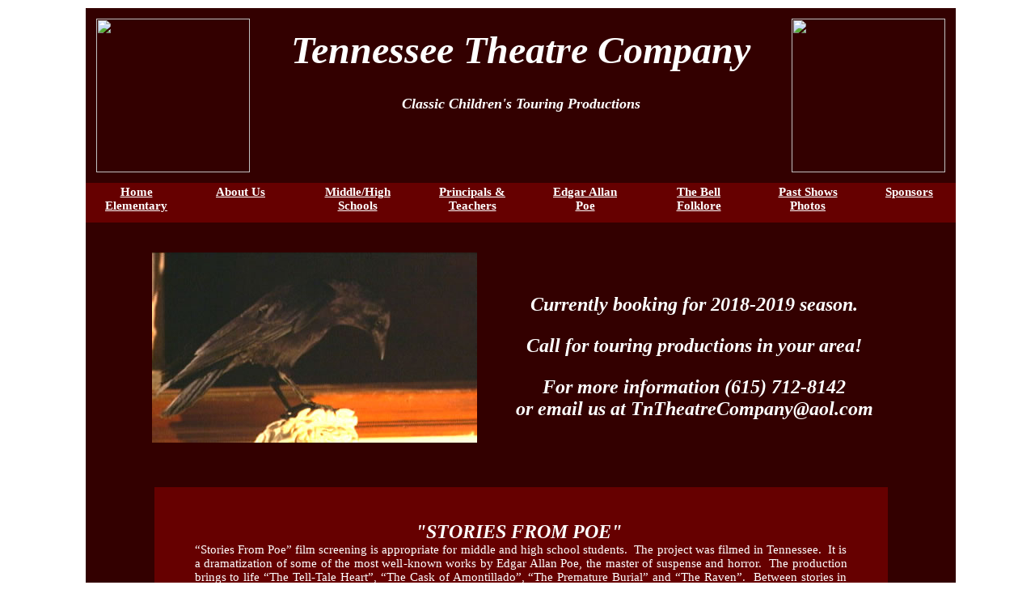

--- FILE ---
content_type: text/html
request_url: https://tennesseetheatrecompany.com/MiddleandHighSchools.html
body_size: 9465
content:
<!DOCTYPE HTML PUBLIC "-//W3C//DTD HTML 4.0 Transitional//EN">
<html>
	<head>
		<META HTTP-EQUIV="Content-Type" CONTENT="text/html; charset=iso-8859-1">
		<title>Middle and High Schools</title>
		<style type="text/css">
<!-- saved from url=(0022)http://internet.e-mail -->
<!DOCTYPE HTML PUBLIC "-//W3C//DTD HTML 4.01 Transitional//EN"
   "http://www.w3.org/TR/html4/loose.dtd">
<html>
<head>
<meta content="text/html; charset=iso-8859-1" http-equiv="Content-Type">
<meta name="keywords" content="Bell Witch, Bell Witch movie, Bell Witch Haunting, Bell Witch Haunting Movie, haunting, haunting movie,  Bell Witch story, Bell Witch haunting legend, Bell Witch of Tennessee, Bell Witch of Adams">
<meta name="description" content="Bell Witch Haunting movie based on the Bell Witch haunting story. Bell Witch Haunting DVDs, photos, Bell Witch legend.">
<title>Bell Witch play sponsors</title>
<script type="text/JavaScript" language="JavaScript">
<!--
function MM_preloadImages() { //v3.0
  var d=document; if(d.images){ if(!d.MM_p) d.MM_p=new Array();
    var i,j=d.MM_p.length,a=MM_preloadImages.arguments; for(i=0; i<a.length; i++)
    if (a[i].indexOf("#")!=0){ d.MM_p[j]=new Image; d.MM_p[j++].src=a[i];}}
}

function MM_swapImgRestore() { //v3.0
  var i,x,a=document.MM_sr; for(i=0;a&&i<a.length&&(x=a[i])&&x.oSrc;i++) x.src=x.oSrc;
}

function MM_findObj(n, d) { //v4.01
  var p,i,x;  if(!d) d=document; if((p=n.indexOf("?"))>0&&parent.frames.length) {
    d=parent.frames[n.substring(p+1)].document; n=n.substring(0,p);}
  if(!(x=d[n])&&d.all) x=d.all[n]; for (i=0;!x&&i<d.forms.length;i++) x=d.forms[i][n];
  for(i=0;!x&&d.layers&&i<d.layers.length;i++) x=MM_findObj(n,d.layers[i].document);
  if(!x && d.getElementById) x=d.getElementById(n); return x;
}

function MM_swapImage() { //v3.0
  var i,j=0,x,a=MM_swapImage.arguments; document.MM_sr=new Array; for(i=0;i<(a.length-2);i+=3)
   if ((x=MM_findObj(a[i]))!=null){document.MM_sr[j++]=x; if(!x.oSrc) x.oSrc=x.src; x.src=a[i+2];}
}

}
//-->
</script>
<link href="BellWitchHaunting.css" rel="stylesheet" type="text/css">
<style type="text/css">
<!--
a:link {
	text-decoration: none;
	color: #00CC33;
}
a:visited {
	text-decoration: none;
	color: #FFFFFF;
}
a:hover {
	text-decoration: none;
	color: #990000;
}
a:active {
	text-decoration: none;
	color: #FFFFFF;
}
body {
	margin-right: 0px;
	background-image:     url(http://bellwitchstory.com/images/redbackground.gif);
}
h1 {
	font-size: 72px;
}
.firstletter {	font-family: "Monotype Corsiva", "Times New Roman", Times, serif;
	font-size: 300%;
	float: left;
	color: #f00;
	position: relative;
	top: -.25em;
	padding: 0 .15em 0 0;
	margin: 0;
}
.style160 {font-family: Arial, Helvetica, sans-serif; font-size: 24px; font-weight: bold; font-style: italic; color: #FF0000; }
a:link {
	color: #FFFFFF;
}
.style167 {
	font-weight: bold;
	font-size: 21px;
	color: #FFFFFF;
	font-family: Georgia, "Times New Roman", Times, serif;
}
.style6 {
	color: #FFFFFF;
	font-size: 15px;
}
.style17 {color: #FFFFFF; }
.style23 {	color: #990000;
	font-family: Georgia, "Times New Roman", Times, serif;
	font-style: italic;
	font-weight: bold;
	font-size: 16px;
}
.style28 {	color: #FFFFFF;
	font-size: 18px;
	font-weight: bold;
	font-style: italic;
}
.style29 {font-size: 15px}
.style30 {
	font-weight: bold;
	font-size: 18px;
	color: #FFFFFF;
	font-family: Georgia, "Times New Roman", Times, serif;
	font-style: italic;
}
.style31 {color: #FFFFFF; font-family: Georgia, "Times New Roman", Times, serif; font-style: italic; font-weight: bold; font-size: 48px; }
.style33 {
	color: #FFFFFF;
	font-size: 24px;
	font-family: "Times New Roman", Times, serif;
	font-weight: bold;
	font-style: italic;
}
.style34 {
	color: #FFFFFF;
	font-size: 24px;
	font-weight: bold;
}
.style35 {color: #FFFFFF; font-size: 24px; }
.style36 {font-weight: bold}
.style37 {font-size: 18px}
.style38 {
	font-size: 32px;
	font-weight: bold;
}
.style40 {font-size: 18px; font-weight: bold; }
.style44 {
	color: #FFFFFF;
	font-family: "Times New Roman";
	font-size: 15px;
}
.style46 {
	font-size: 21px;
	font-style: italic;
}
.style50 {font-weight: bold; color: #FFFFFF;}
.style51 {font-weight: bold; color: #FFFFFF; font-family: "Times New Roman", Times, serif; font-size: 16px;}
.style53 {color: #FFFFFF; font-size: 24px; font-weight: bold; font-style: italic; }
-->
        </style>
    </head>

<div align="left"></div>
<div align="center">  <table width="70%" border="0" cellpadding="0" bordercolor="#FFFFFF">
      <tr valign="top">
        <td width="100%" height="6930" valign="top" bgcolor="#330000"><div align="center"></div>
          <div align="center">
            <table width="1036" border="0">
              <tr valign="top">
                <td width="190" height="212" valign="middle"><div align="center">
                  <p class="style160" style="margin-top: 0; margin-bottom: 0"><span class="style28"><span style="font-family:times new roman;font-size:21px;"><img src="http://bellwitchstory.com/images/DSC_0283.JPG" width="190" height="190"></span></span></p>
                  </div></td>
                <td width="662"><div align="center">
                  <table width="662" border="0">
                      <tr valign="top">
                        <td width="676"><div align="center">
                          <p class="style23" style="margin-bottom: 0;">&nbsp; </p>
                          <p class="style31" style="margin-top: 0; margin-bottom: 0;">Tennessee Theatre Company </p>
                        </div></td>
                      </tr>
                      <tr valign="top">
                        <td height="27" valign="top" bgcolor=""><div align="center">
                          <p class="style167" style="margin-bottom: 0;">&nbsp;</p>
                          <p class="style30" style="margin-top: 0; margin-bottom: 0;">Classic Children's Touring Productions </p>
                          </div></td>
                      </tr>
                  </table>
                </div></td>
                <td width="190" valign="middle"><div align="right">
                  <p style="margin-top: 0; margin-bottom: 0"><img src="http://bellwitchstory.com/images/AesopFables-schoolpictures2007028_000.jpg" width="190" height="190"></p>
                  </div></td>
              </tr>
            </table>
            <div align="center">
              <table width="1076" border="0" bgcolor="#660000">
                <tr valign="top">
                  <td width="119" height="45" valign="top"><div align="center" class="style29">
                      <p class="style17" style="margin-bottom: 0;; font-weight: bold;"><a href="./">Home</a></p>
                      <p class="style17" style="; font-weight: bold; margin-top: 0; margin-bottom: 0;"><a href="./">Elementary</a></p>
                  </div></td>
                  <td width="131"><div align="center" class="style29">
                      <p class="style17" style="margin-bottom: 0;; font-weight: bold;"><a href="company.htm">About Us </a></p>
                  </div></td>
                  <td width="150"><div align="center" class="style29">
                      <p class="style17" style="margin-bottom: 0;; font-weight: bold;"><a href="MiddleandHighSchools.html">Middle/High </a></p>
                      <p class="style17" style="; font-weight: bold; margin-top: 0; margin-bottom: 0;"><a href="MiddleandHighSchools.html">Schools </a></p>
                  </div></td>
                  <td width="126"><div align="center" class="style29">
                      <p class="style17" style="margin-bottom: 0;; font-weight: bold;"><a href="teacher.htm">Principals &amp; Teachers</a></p>
                  </div></td>
                  <td width="145"><div align="center" class="style29">
                      <p class="style17" style="margin-top: 0; margin-bottom: 0;; font-weight: bold;"><a href="EdgarAllanPoe.htm">Edgar Allan </a></p>
                      <p class="style17" style="margin-top: 0; margin-bottom: 0;; font-weight: bold;"><a href="EdgarAllanPoe.htm">Poe</a> </p>
                  </div></td>
                  <td width="128"><div align="center" class="style29">
                      <p class="style17" style="margin-bottom: 0;; font-weight: bold;"><a href="legend.htm">The Bell</a></p>
                      <p class="style17" style="; font-weight: bold; margin-top: 0; margin-bottom: 0;"><a href="legend.htm">Folklore</a></p>
                  </div></td>
                  <td width="134"><div align="center" class="style29">
                      <p class="style17" style="margin-bottom: 0;; font-weight: bold;"><a href="photos.htm">Past Shows </a></p>
                      <p class="style17" style="margin-top: 0; margin-bottom: 0;; font-weight: bold;"><a href="photos.htm">Photos</a></p>
                  </div></td>
                  <td width="109"><div align="center" class="style29">
                      <p class="style17" style="margin-bottom: 0;; font-weight: bold;"><a href="movielinks.htm"> </a><a href="sponsors.htm">Sponsors</a></p>
                  </div></td>
                </tr>
              </table>
            </div>
            <p style="margin-bottom: 0;">&nbsp;</p>
<table width="918" border="0">
  <tr valign="top">
    <td width="393"><p align="center" style="margin-bottom: 0"><img src="images/raven3.jpg" width="402" height="235">      </p>
</td>
    <td width="20">&nbsp;</td>
    <td width="491"><p class="style33">&nbsp;</p>
      <p align="center" class="style33">Currently booking for 2018-2019 season. </p>
      <p align="center" class="style33">Call for  touring productions in your area! </p>
<p align="center" class="style33" style="margin-bottom: 0;"><span style="color:#ffffff;">For more information <span style="color:#ffffff;">(615) 712-8142 </span> </span></p>
<p align="center" class="style33" style="margin-top: 0; margin-bottom: 0;"><span style="color:#ffffff;">or email us at TnTheatreCompany@aol.com</span></p></td>
  </tr>
</table>
<p>&nbsp;</p>
<table width="911" border="0" cellpadding="0">
              <tr valign="top">
                <td width="901" height="6259" valign="top" bgcolor="#660000"><p align="center" class="style28">&nbsp;</p>
                  <div align="center">
                    <table width="810" border="0">
                      <tr valign="top">
                        <td width="804" height="899"><div align="center"> </div>
                        <p align="center" class="style53" style="margin-top: 0; margin-bottom: 0;"><span style="font-family:Times New Roman;"><strong>&quot;STORIES FROM&nbsp;POE</strong></span>&quot;&nbsp; </p>
                          <p align="justify" class="style17" style="margin-top:0;"><span style="font-family:Times New Roman;font-size:15px;">&ldquo;Stories From Poe&rdquo; film screening is appropriate for middle and high school students.&nbsp; The project was filmed in Tennessee.&nbsp; It is a dramatization of some of the most well-known works by Edgar Allan Poe, the master of suspense and horror.&nbsp; The production brings to life &ldquo;The Tell-Tale Heart&rdquo;, &ldquo;The Cask of Amontillado&rdquo;, &ldquo;The Premature Burial&rdquo; and &ldquo;The Raven&rdquo;.&nbsp; Between stories in the film, Poe talks about his personal life and dreams; and the influence these had on his writing.&nbsp; The 90-minute presentation will be followed by a &quot;Question and Answer&quot; session with the director and producer on the life and works of Edgar Allan Poe, as well as, the filmmaking process. </span></p>
                          <div align="center">
                            <table width="807" border="0">
                              <tr valign="top">
                                <td width="250" height="190"><div align="center">
                                  <p style="margin-bottom: 0;"><img src="images/ghostingraveyard4.jpg" width="250" height="168"></p>
                                </div></td>
                                <td width="286" valign="middle"><div align="center">
                                  <p style="margin-top: 0; margin-bottom: 0;"><span class="style17"><span style="font-family:Times New Roman;font-size:15px;">Dates: &nbsp;September 17, 2018&ndash; May 31, 2019<br>
Time: &nbsp;during school hours<br>
Location: &nbsp;various venues <br>
Cost: &nbsp;$8 per student<br>
Performance Length: &nbsp;90 minutes<br>
Suitable for Grades: &nbsp;Grade 7 &ndash; Grade 12</span></span></p>
                                </div></td>
                                <td width="250"> <div align="center">
                                  <p style="margin-bottom: 0;"><img src="images/caskfortunado8.jpg" width="250" height="158"></p>
                                </div></td></tr>
                            </table>
                          </div>
                          <p align="center" class="style35">&nbsp;</p>
<p align="center" class="style35" style="margin-bottom: 0;"><span style="font-family:Times New Roman;font-size:15px;">&nbsp; </span></p>
<p align="center" class="style53" style="margin-top:0; margin-bottom: 0;"><span style="font-family:Times New Roman;">&quot;THE BELL FOLKLORE&quot;</span></p>
                          <p align="justify" class="style17" style="margin-top: 0;"><span style="font-family:Times New Roman;font-size:15px;">&ldquo;The Bell Folklore &rdquo; film screening is appropriate for middle and high school students.&nbsp; The project was filmed in Tennessee.&nbsp; It is a dramatization based on the famous events that happened to the John Bell family in Adams, Tennessee between 1817 and 1821.&nbsp; The legend is part of Tennessee history and studied in local history and literature classes. &nbsp;The 90-minute presentation will be followed by a &quot;Question and Answer&quot; session with director and producer on this fascinating story, as well as, the filmmaking process.</span></p>
                          <div align="center">
                            <table width="806" border="0">
                              <tr valign="top">
                                <td width="250" height="177"><p align="center" style="margin-top:0;margin-bottom:0;"><span style="font-family:Times New Roman;font-size:15px;"><span style="font-family:times new roman;font-size:16px;color:red;"><img width="250" height="188" src="images/clip_image002_005.jpg" alt="http://www.thebellwitchhaunting.com/gallery/images/Levitation2.jpg"></span></span></p>
                                </td>
                                <td width="286" valign="middle"><p align="center" class="style17" style="margin-top:0;"><span style="font-family:Times New Roman;font-size:15px;">Dates: &nbsp;September 17, 2017&ndash; May 31, 2018<br>
  Time: &nbsp;during school hours<br>
  Location: &nbsp;various venues <br>
  Cost: &nbsp;$8 per student<br>
  Performance Length: &nbsp;90 minutes<br>
  Suitable for Grades: &nbsp;Grade 7 &ndash; Grade 12</span></p>
                                </td>
                                <td width="250"><p align="center" style="margin-top:0;margin-bottom:0;"><span style="font-family:Times New Roman;font-size:15px;"><span style="font-family:times new roman;font-size:16px;color:red;"><img width="250" height="188" src="images/clip_image002_007.jpg" alt="http://www.thebellwitchhaunting.com/gallery/images/JamesHears2_000.jpg"></span></span></p>
                                </td>
                              </tr>
                            </table>
                          </div>
                          <p>&nbsp;</p>
                          <p align="center" class="style17" style="margin-bottom: 0;"><span style="font-family:Times New Roman;font-size:15px;">&nbsp;</span></p>
<p align="center" class="style44" style="margin-top: 0; margin-bottom: 0;"><a href="index.html" class="style38"><u>Click here for information on </u></a></p>
<p align="center" class="style44" style="margin-top: 0;"><a href="index.html" class="style38"><u>Elementary School productions</u></a></p>
<p align="center" class="style44">&nbsp;</p>
<p align="center" class="style44" style="margin-bottom: 0;">&nbsp;</p>
<p align="center" class="style46" style="margin-top:0;margin-bottom:0;"><span style="color:#FFFFFF;"><span style="font-family:times new roman;">For more information email us at TnTheatreCompany@aol.com or call (615) 712-8142.</span></span></p></td>
                      </tr>
                    </table>
                  </div>
                  <p align="center" class="style17">&nbsp;</p>
<div align="center">
  <table width="769" border="0">
      <tr valign="top">
        <td width="763"><p align="center" class="style34" style="margin-bottom: 0"><span style="font-family:Times New Roman;"><span style="font-family:times new roman;"><u>What people are saying about the Tennessee Theatre Company's </u></span></span></p>
          <p align="center" class="style34" style="margin-top: 0;"><span style="font-family:Times New Roman;"><span style="font-family:times new roman;"><u><span style="font-family:Times New Roman;"><span style="font-family:times new roman;"><u>&quot;Stories from Poe&quot;</u></span></span> and &quot;Bell Witch&quot; films:</u></span></span></p>
          <p align="center" class="style17" style="margin-bottom: 0;">&nbsp;</p>
<p align="center" class="style17" style="margin-top: 0;"><span class="style53"><span style="font-family:Times New Roman;"><span style="font-family:times new roman;"><u><span style="font-family:Times New Roman;"><span style="font-family:times new roman;"><u>&quot;Stories from Poe&quot;</u></span></span></u></span></span></span></p>
<p style="margin-bottom: 0;">&nbsp;</p>
<p align="center" class="style51" style="margin-top: 0;">&ldquo;The film was great. I loved how the tone of the movie so depicted Poe&rsquo;s tone!&rdquo;<br>
  - Mrs. Hawkins, Grassland Middle School &ndash; </p>
          <p style="margin-bottom: 0;">&nbsp;</p>
<p align="center" class="style51" style="margin-top: 0;">&ldquo;Each story was a good length and the characters were realistic for the students to understand. Great job!&rdquo;<br>
  - Mrs. Sinor, Central Middle School - </p>
          <p style="margin-bottom: 0;">&nbsp;</p>
<p align="center" class="style51" style="margin-top: 0;">&ldquo;Your Poe film was extremely entertaining and well done. Bravo! I have thoroughly enjoyed all the films that have come from your company!&rdquo;<br>
  - Steve Dryden -</p>
          <p style="margin-bottom: 0;">&nbsp;</p>
<p align="center" class="style51" style="margin-top: 0; margin-bottom: 0;">&ldquo;We liked the question and answer after the production. Great job! Everyone enjoyed it!&rdquo;</p>
          <p align="center" class="style51" style="margin-top:0;">- Schmodt, Portland Middle School -</p>
          <p style="margin-bottom: 0;">&nbsp;</p>
<p align="center" class="style51" style="margin-top: 0;">&ldquo;I previewed the film Wednesday evening, it's great! I plan to bring my students Friday. I told the other teachers about it. I think it's a treasure!&rdquo; <br>
  - Joan Witherspoon &ndash;</p>
          <p align="center" class="style51" style="margin-bottom: 0;">&nbsp;</p>
          <p align="center" class="style51" style="margin-top:0;margin-bottom:0;">&ldquo;We enjoyed getting to meet the actor and producer at the end. Great production!&rdquo;</p>
          <p align="center" class="style51" style="margin-top:0;">- Mrs. Heim. Central Middle School &ndash;</p>
          <p style="margin-bottom: 0;">&nbsp;</p>
          <p align="center" class="style51" style="margin-top: 0;">&ldquo;The movie helped bring the characters to life for the students and gave them a greater understanding and interest in the stories. What a great way for us to spend Halloween! Thank you!&rdquo;<br>
  - Mrs. Clark, Stratton High School &ndash;</p>
          <p align="center" class="style51" style="margin-bottom: 0;">&nbsp;</p>
          <p align="center" class="style51" style="margin-top:0;margin-bottom:0;">&ldquo;We had an amazing time at the movie. Our experience was wonderful. Keep making movies that are exciting and interesting for our children.&rdquo;</p>
          <p align="center" class="style51" style="margin-top:0;">- Missy Glasner, Portland Middle School -</p>
          <p align="center" class="style51" style="margin-bottom: 0;">&nbsp;</p>
<p align="center" class="style51" style="margin-top: 0;">&ldquo;Ric White breaks 70+ years of cinematic tradition by presenting four screen adaptations so faithful that they use Poe's text word for word. The film presents four stories--&quot;Premature Burial&quot;, &quot;The Tell-Tale Heart&quot;, &quot;The Cask of Amontillado&quot; and &quot;The Raven&quot;, interspersed and framed with quotes from Poe intended to shed light on why he might have written the story in question... Ric White has created a film that lovers of Edgar Allan Poe's work definitely need to check out. Film lovers in general will also find much to enjoy here.&rdquo; <br>
- Steve Miller, Rotten Tomatoes &ndash;<br>
&ldquo;I teach freshman English and we study Poe for approximately four weeks. I have been unable to find any films that remain true to Poe&rsquo;s original stories. Thank you for making this film!&rdquo;<br>
      - Mrs. Glenn, AVID, English teacher -</p>
<p style="margin-bottom: 0;">&nbsp;</p>
<p align="center" class="style51" style="margin-top: 0; margin-bottom: 0;">&ldquo;The students liked &ldquo;The Premature Burial&rdquo; and question and answer follow-up.&nbsp; Fantastic!</p>
          <p align="center" class="style51" style="margin-top:0;">- Mrs. Sanford, Central Middle School -</p>
          <p style="margin-bottom: 0;">&nbsp;</p>
<p align="center" class="style51" style="margin-top: 0;">&ldquo;I teach English in Middle School. I wanted to let you know that our students LOVED your film. We watched the tales after reading them. My students wanted me to contact you to request that you make &quot;The Pit and the Pendulum&quot; and &quot;The Black Cat&quot; into films. Thank you.&rdquo; <br>
  - Donna Shafer - </p>
          <p align="center" class="style51" style="margin-bottom: 0;">&nbsp;</p>
          <p align="center" class="style51" style="margin-top:0;">&ldquo;I teach literature to college freshman and Poe is one of my<br>
  favorite authors to teach. This film has provided a rich enhancement<br>
  to my course. Thank you.&rdquo;<br>
  - Mrs. Cid &ndash;</p>
          <p style="margin-bottom: 0;">&nbsp;</p>
<p align="center" class="style51" style="margin-top: 0; margin-bottom: 0;">&ldquo;We enjoyed the film. The question and answer was wonderful.&rdquo;</p>
          <p align="center" class="style51" style="margin-top:0;">- M. Taylor, Cheatham Middle School -</p>
          <p style="margin-bottom: 0;">&nbsp;</p>
<p align="center" class="style51" style="margin-top: 0;">&ldquo;Thank you so much. The film was great; and it even received greater reviews as we discussed it in class. I can&rsquo;t tell you how much we appreciate your hard work and how you brought the literature to life for the students.&rdquo;<br>
  - Judy Hawkins - </p>
          <p style="margin-bottom: 0;">&nbsp;</p>
<p align="center" class="style51" style="margin-top: 0; margin-bottom: 0;">&ldquo;This was a great way to spend Halloween!&rdquo;</p>
          <p align="center" class="style51" style="margin-top:0;">- Mrs. Clark, Central Middle School -</p>
          <p style="margin-bottom: 0;">&nbsp;</p>
<p align="center" class="style51" style="margin-top: 0; margin-bottom: 0;">&ldquo;We enjoyed at the theater and would come again. Keep us informed. We greatly appreciate it!&rdquo;</p>
          <p align="center" class="style51" style="margin-top:0;">- Coppertown Middle School -</p>
          <p style="margin-bottom: 0;">&nbsp;</p>
<p align="center" class="style51" style="margin-top: 0; margin-bottom: 0;">&ldquo;We enjoyed it very much!&rdquo;</p>
          <p align="center" class="style51" style="margin-top:0;">- Mrs. Brown, Donelson Middle School -</p>
          <p align="center" class="style51">&nbsp;</p>
          <p align="center" class="style51">&nbsp;</p>
          <p align="center" class="style33">&nbsp;<span class="style50"><u>&quot;The Bell Folklore &quot;</u></span></p>
          <p align="center" class="style51" style="margin-bottom: 0;">&quot;Thank you so much for the show yesterday. I thought the movie was wonderful! The kids were scared senseless! I had never heard the whole story and it was very enlightening to see it portrayed so masterfully. The witch is part of our Tennessee history and you have preserved it very well.&quot;</p>
          <p align="center" class="style51" style="margin-top:0;">- A. Porter &ndash;</p>
          <p style="margin-bottom: 0;">&nbsp;</p>
<p align="center" class="style51" style="margin-top: 0; margin-bottom: 0;">&ldquo;The students liked the &ldquo;suspense&rdquo; vibe and the humor of the film. It was great! We loved it!&rdquo;</p>
          <p align="center" class="style51" style="margin-top:0;">- Graves, Portland Middle School -</p>
          <p style="margin-bottom: 0;">&nbsp;</p>
<p align="center" class="style51" style="margin-top: 0; margin-bottom: 0;">&quot;I went to see the movie yesterday. What a great film! The acting was superb and you really brought the story to life.&quot;</p>
          <p align="center" class="style51" style="margin-top:0;">- B. Kelly &ndash;</p>
          <p align="center" class="style51" style="margin-bottom: 0;">&nbsp;</p>
          <p align="center" class="style51" style="margin-top:0;margin-bottom:0;">&quot;...Whether you are a Bell Witch expert, novice or armchair historian, I think you will enjoy and learn from this film. I highly recommend that you go see it&hellip; you will probably want to watch it again and again.&quot;</p>
          <p align="center" class="style51" style="margin-top:0;">- Pat Fitzhugh, Bell Witch author and historian &ndash;</p>
          <p align="center" class="style51" style="margin-bottom: 0;">&nbsp;</p>
          <p align="center" class="style51" style="margin-top:0;margin-bottom:0;">&quot;My name is Chris Kirby and I am the owner of the Bell Witch Cave. I went today along with several friends to see the movie. I just wanted to congratulate you on a job very well done. Everyone in my group really enjoyed the movie. Thanks for your effort in bringing the story of the Bell Witch to life.&quot;</p>
          <p align="center" class="style51" style="margin-top:0;">- Chris Kirby, Owner Bell Witch Cave &ndash;</p>
          <p style="margin-bottom: 0;">&nbsp;</p>
<p align="center" class="style51" style="margin-top: 0; margin-bottom: 0;">&ldquo;This film was very interesting to me because I grew up in Robertson County and have learned about the Bell Witch my whole life. I loved it. Let us know about future productions.&rdquo;</p>
          <p align="center" class="style51" style="margin-top:0;">- Hesselbacher, Cheatham Middle School -</p>
          <p align="center" class="style51" style="margin-bottom: 0;">&nbsp;</p>
          <p align="center" class="style51" style="margin-top:0;margin-bottom:0;">&quot;I give Mr. Ric White a two thumbs up for staying true to the story. I have heard a lot of ghost stories&nbsp;and most&nbsp;sound alike, just in a different place with different people involved, but this is the single most unique and mystifying one that I have ever heard. Very entertaining!&quot;</p>
          <p align="center" class="style51" style="margin-top:0;">- W. Radebaugh &ndash;</p>
          <p style="margin-bottom: 0;">&nbsp;</p>
<p align="center" class="style51" style="margin-top: 0;">&ldquo;What a great film! The story, the acting, the costumes - everything was so real. It was fascinating, scary, dramatic, funny and historical all at the same time. I&rsquo;m telling everyone I know to see it!&rdquo;<br>
  - G. Helton &ndash;</p>
          <p style="margin-bottom: 0;">&nbsp;</p>
<p align="center" class="style51" style="margin-top: 0; margin-bottom: 0;">&ldquo;The students liked that the film was based on actual events and that it was not a documentary. Keep us informed of other productions in the future. We enjoyed this immensely!&rdquo;</p>
          <p align="center" class="style51" style="margin-top:0;">- Mrs. Heflin, Cheatham County Middle School -</p>
          <p style="margin-bottom: 0;">&nbsp;</p>
<p align="center" class="style51" style="margin-top: 0; margin-bottom: 0;">&quot;Not only was the movie a real chiller, I felt almost like a character in the movie myself.&nbsp; These were real people and I felt the actors did a wonderful job keeping them real.&nbsp; That is what I guess sums up the movie for me - it&nbsp;is so very real.&nbsp; And that realism is what made the movie so chilling.&quot;</p>
          <p align="center" class="style51" style="margin-top:0;">- T. Gutz &ndash;</p>
          <p style="margin-bottom: 0;">&nbsp;</p>
<p align="center" class="style51" style="margin-top: 0; margin-bottom: 0;">&ldquo;It was a great trip that fits in with several academic connections &ndash; American history, culture, Salem Witch Trials.&rdquo;</p>
          <p align="center" class="style51" style="margin-top:0;">- M. Sender, Donelson Middle School -</p>
          <p style="margin-bottom: 0;">&nbsp;</p>
<p align="center" class="style51" style="margin-top: 0; margin-bottom: 0;">&quot;Now this is the haunting time of the year. My daughter and I both like to have the bejeebies scared out of us. Although I've seen scarier movies, the fact that this was a true haunting, made it a totally awesome movie. It really sparks your curiosity and leaves you with a few un-answered questions to solve. A great movie and I hope more American ghost and haunting stories are made into movies such as this.&quot;</p>
          <p align="center" class="style51" style="margin-top:0;">- Terry Roller (7th Va.) &ndash;</p>
          <p style="margin-bottom: 0;">&nbsp;</p>
<p align="center" class="style51" style="margin-top: 0;">&ldquo;The movie is great!! Thank you. My hometown is Clarksville, TN. I&rsquo;m glad to finally see some of the history of the Bell Witch on film. It&rsquo;s great!!!!! Thanks!!!&rdquo;<br>
  - Kim &ndash;</p>
          <p style="margin-bottom: 0;">&nbsp;</p>
<p align="center" class="style51" style="margin-top: 0;">&quot;I just wanted to let everyone know that the Bell Witch Haunting movie was awesome!!!!!!! I LOVED it. I had known a little about the Bell Witch, but not very much. This movie told a lot and inspired me to research more. Thank you all for such a great movie!!!!&quot; <br>
  - Heather Doud &ndash;</p>
          <p style="margin-bottom: 0;">&nbsp;</p>
<p align="center" class="style51" style="margin-top: 0;">&quot;I watched the Bell Witch film last night. I was very impressed with every single aspect of it. The actors are very talented and there aren&rsquo;t any &quot;famous&quot; actors out there that could have done any better. The story was told very, very well. Libraries should be proud to have such a historic masterpiece in their collection. Thank you very much!&quot; <br>
  - Tina Fairchild &ndash;</p>
          <p align="center" class="style51" style="margin-bottom: 0;">&nbsp;</p>
          <p align="center" class="style51" style="margin-top:0;margin-bottom:0;">&ldquo;The students liked being on the edge of their seats; we enjoyed relating the movie back to our class discussions on the topic.&rdquo;</p>
          <p align="center" class="style51" style="margin-top:0;">- D. Richardson -</p>
          <p style="margin-bottom: 0;">&nbsp;</p>
<p align="center" class="style51" style="margin-top: 0;">&quot;I had read several articles and a book about the Bell Witch and was skeptical about the movie as these movie dramatizations are always so fictionalized and made so completely &quot;out there&quot;. What a pleasant surprise to find a film which was not only free of exaggeration, but told such an accurate recounting that you felt you were there. The cast made the family real and the voice-over filled the gaps so that if the viewer to this film was new to the tale, he wouldn't be lost. Thank you for telling this story.&quot; <br>
  - Francine Carr &ndash;</p>
          <p style="margin-bottom: 0;">&nbsp;</p>
<p align="center" class="style51" style="margin-top: 0; margin-bottom: 0;">&quot;I compared your film to An American Haunting on the &ldquo;Coast To Coast&rdquo; radio show last night and said that your interpretation was far more accurate and a far better production--in spite of the Hollywood treatment and Spacek and Sutherland.&quot; </p>
          <p align="center" class="style51" style="margin-top:0;">- Brad Steiger, author &ndash;</p>
          <p style="margin-bottom: 0;">&nbsp;</p>
<p align="center" class="style51" style="margin-top: 0;">&quot;When dealing with the paranormal, the most important thing to convey is the truth. Too many take liberties with paranormal events, exaggerating them when the fact that they even occurred to begin with should be enough. Your Bell Witch film is unique in the way it sticks to the facts and relies on the truth to provide the chills--and it delivers! This isn't a &quot;horror film&quot;...it's a historical re-enactment of actual events that happened to actual people; and it so happens, it will actually make you sleep with the light on! Bravo to Ric and Linda and their wonderful cast and crew for getting it right.&quot;<br>
  - Tim Weisberg, &quot;Spooky Southcoast&quot; radio show -</p>
          <p style="margin-bottom: 0;">&nbsp;</p>
<p align="center" class="style51" style="margin-top: 0;">&quot;The movie was outstanding. I was quite impressed by the quality of the direction and the acting; as well as, the attention to detail regarding the period (sets, costumes, etc). Mister White is truly a Renaissance man and the rest of the dedicated cast and crew deserve high praise as well. I'm somewhat familiar with the legend of the Bell Witch and was pleasantly surprised by the accuracy of the screenplay. I am looking forward to more films in the future!!&quot; <br>
  - Dennis Jones -</p>
          <p style="margin-bottom: 0;">&nbsp;</p>
<p align="center" class="style51" style="margin-top: 0;">&quot;This is a story that should have been captured in film a long time ago. Thank you for having the insight to do so. You have done an excellent job of staying true to the story. This is truly one of the best stories ever told and I cherish the fact that I can now view it and share it with others. I grew up in neighboring Cheatham County and recall having the book and hearing the tales as a young boy and later on in years. I actually visited the farm and cave and had the opportunity to sit with Mr. Eden as he told me tales that sent goose bumps all over me. Thank you so much for your hard work and commitment to the excellence of this movie. I'm 51 yrs. of age now and you have brought those goose bumps back once again. Thank you!!!!!&quot; <br>
  - Mike Berlin &ndash;</p>
          <p style="margin-bottom: 0;">&nbsp;</p>
<p align="center" class="style51" style="margin-top: 0; margin-bottom: 0;">&ldquo;We felt so fortunate the director and producer were there! It was Great!&rdquo;</p>
          <p align="center" class="style51" style="margin-top:0;">- Mrs. Hawkins, Grassland Middle School -</p>
          <p style="margin-bottom: 0;">&nbsp;</p>
<p align="center" class="style51" style="margin-top: 0;">&quot;I just want to let you know after watching your film recently and after watching &quot;An American Haunting&quot; in the local theater last night, I can say with certainty that your version of the story was much better. Your movie is more factual, more believable and offers much more detail about the story but is not overdone. I enjoyed the storyline of your movie more.&quot;<br>
                    - Gary Bell (Somewhat distant relative of John Bell) -</p>
          <p style="margin-bottom: 0;">&nbsp;</p>
<p align="center" class="style51" style="margin-top: 0;">&quot;I've been meaning to write you for sometime ... I saw the Bell Witch film and loved every minute of it. Masterful job! The whole thing was mesmerizing and engaging. And now I'm equally excited to see Poe. Keep up the good work!!&rdquo;<br>
  - Michael Clinkenbeard -</p>
          <p style="margin-bottom: 0;">&nbsp;</p>
<p align="center" class="style51" style="margin-top: 0;">&quot;I'm a big fan of your work and have seen both of your films, which I found extremely entertaining and very well done. Bravo! The period piece and especially the wardrobe and costumes in your version were all top notch. I hope that you have something else coming up, as I have thoroughly enjoyed your work.&quot;<br>
  - Steve Dryden -</p>
          <p style="margin-bottom: 0;">&nbsp;</p>
<p align="center" class="style51" style="margin-top: 0;">&quot;I saw the movie this morning, great job! I enjoyed it. I liked it better then American Haunting. That one just didn&rsquo;t explain the story right, like this one did ..thanks.&quot;<br>
  - Bob Williams -</p>
          <p style="margin-bottom: 0;">&nbsp;</p>
<p align="center" class="style51" style="margin-top: 0;">&quot;Thank you...thank you...thank you. Thank you so much for making this movie.&rdquo;<br>
  - Christine Tartt &ndash;</p>
          <p style="margin-bottom: 0;">&nbsp;</p>
<p align="center" class="style51" style="margin-top: 0; margin-bottom: 0;">&ldquo;It was awesome and well put together. We had a great time!&rdquo;</p>
          <p align="center" class="style51" style="margin-top:0;">- Mrs. Gibbs, CMS -</p>
          <p style="margin-bottom: 0;">&nbsp;</p>
<p align="center" class="style51" style="margin-top: 0; margin-bottom: 0;">&ldquo;The movie held the attention of our students and did not scare them.&rdquo;</p>
          <p align="center" class="style51" style="margin-top:0;">- Sims, Portland Middle School -</p>
          <p style="margin-bottom: 0;">&nbsp;</p>
<p align="center" class="style51" style="margin-top: 0">&quot;I saw the film and thought it was very true to the Bell Witch Story that I've read and grew up hearing being from Tennessee. This movie was way better than the current movie out on the Big Screen &quot;American Haunting&quot;. They left out so many details and tid bits. It has nothing on your film. Thanks.&quot;<br>
  - Donna Tokarski -</p>          
          </td>
      </tr>
  </table>
</div>
<p align="center" class="style17">&nbsp;</p>
</td>
            </tr>
            </table>
          <p>&nbsp;</p>
          <p style="margin-bottom: 0;">&nbsp;</p>
          </div>
      
  </table>
  <h2 align="center" style="margin-top: 0; margin-bottom: 0;">
    <iframe name="Counter" src="http://wadezone.com/counter.aspx" scrolling="no" width="0" height="0"  frameborder="0"></iframe>
  </h2>
            <h2 align="center" style="margin-top: 0; margin-bottom: 0;">
              <iframe name="Counter" src="http://wadezone.com/counter.aspx" scrolling="no" width="0" height="0"  frameborder="0"></iframe>
  </h2>
            <h2 align="center" style="margin-top: 0; margin-bottom: 0;">
              <iframe name="Counter" src="http://wadezone.com/counter.aspx" scrolling="no" width="0" height="0"  frameborder="0"></iframe>
              <iframe name="Counter" src="http://wadezone.com/counter.aspx" scrolling="no" width="0" height="0"  frameborder="0"></iframe>
  </h2>
            <h2 align="center" style="margin-top: 0; margin-bottom: 0;">
              <iframe name="Counter" src="http://wadezone.com/counter.aspx" scrolling="no" width="0" height="0"  frameborder="0"></iframe>
            </h2>
            <h2 align="center" style="margin-top: 0; margin-bottom: 0;">


      <td width="959" height="647" align="center" valign="middle" bgcolor="#330000"><div align="center">
        <p style="margin-bottom: 0">&nbsp;</p>
        <table width="945" border="0" align="center">
          <tr valign="top">
            <td width="935" height="80" align="center" valign="middle" bgcolor="#330000"><div align="center">
              <p>&nbsp;</p>
              <p style="margin-bottom: 0;">&nbsp;</p>
              <table width="846" border="0" align="center">
                <tr valign="top">
                  <td width="840" valign="top" bgcolor="#660000"><div align="center">
                    <p align="center" class="style38" style="margin-bottom: 0;"><span style="color:#FFFFFF;">Thank you to all our sponsors! </span></p>
                    <p align="center" style="margin-top:0;margin-bottom:0;"><span style="font-size:29px;color:#FFFFFF;"><span class="style36"><span class="style37"><a href="sponsors.htm">CLICK HERE</a> to go to the sponsors' page and find out more about these </span></span></span></p>
                    <p align="center" class="style37" style="margin-top:0;"><strong><span style="color:#FFFFFF;">wonderful organizations and companies.</span> </strong></p>
                    <p align="center" class="style40" style="margin-bottom: 0;">&nbsp;</p>
                    <p align="center" style="margin-top:0;"><span style="font-family:times new roman;font-size:21px;"><span style="font-family:times new roman;font-size:10px;"><img alt="tennessee arts commission" src="http://bellwitchstory.com/images/clip_image002.jpg" width="199" height="85"></span><span style="font-family:times new roman;font-size:29px;">&nbsp;&nbsp;&nbsp; &nbsp;&nbsp; <img alt="http://www.bellwitchstory.com/images/metroartslogolarge.jpg" src="http://bellwitchstory.com/images/clip_image004.jpg" width="177" height="103">&nbsp;&nbsp; &nbsp;&nbsp;&nbsp;&nbsp;<img alt="http://www.bellwitchstory.com/images/memorial.jpg" src="http://bellwitchstory.com/images/clip_image006.jpg" width="158" height="92"></span></span></p>
                    <p align="center">&nbsp;</p>
                    <p align="center"><span style="font-family:times new roman;font-size:21px;"><span style="font-family:times new roman;font-size:21px;"><span style="font-family:times new roman;font-size:10px;"><img alt="http://www.nashvilletvhub.com/files/images/fox17/FOX17_FRONT_HI.jpg" src="http://bellwitchstory.com/images/clip_image008.jpg" width="164" height="87"></span></span><span style="font-family:times new roman;font-size:21px;">&nbsp;&nbsp;&nbsp;&nbsp; </span><span style="font-family:times new roman;font-size:21px;color:black;"><img alt="http://www.murfreesboropost.com/logo.jpg" src="http://bellwitchstory.com/images/clip_image010.jpg" width="178" height="114"></span><a href="http://www.murfreesboropost.com/"></a>&nbsp;&nbsp; &nbsp; <span style="font-family:times new roman;font-size:21px;"><img alt="graffiti_logo.jpeg" src="http://bellwitchstory.com/images/clip_image012.jpg" width="167" height="115">&nbsp;&nbsp;&nbsp;&nbsp; <img alt="coffe_mug_imageswilson post_1.jpg" src="http://bellwitchstory.com/images/clip_image014.jpg" width="192" height="112"></span></span></p>
                    <p align="center" style="margin-bottom: 0;">&nbsp;</p>
                    <p align="center" style="margin-top:0;"><span style="font-family:times new roman;font-size:21px;"><span style="font-family:times new roman;font-size:10px;"><img alt="kdf logo.jpg" src="http://bellwitchstory.com/images/clip_image016.jpg" width="103" height="87"></span><span style="font-family:times new roman;font-size:21px;">&nbsp; &nbsp;&nbsp;&nbsp;&nbsp;</span><span style="font-family:times new roman;font-size:10px;color:black;"><img alt="Image:WRVW.jpg" src="http://bellwitchstory.com/images/clip_image018_000.jpg" width="134" height="61"></span><span style="font-family:times new roman;font-size:21px;">&nbsp;&nbsp; &nbsp;&nbsp;&nbsp;<img alt="nashville scene" src="http://bellwitchstory.com/images/clip_image020_000.jpg" width="129" height="58">&nbsp;&nbsp;&nbsp; &nbsp;&nbsp;</span><span style="font-family:times new roman;font-size:21px;color:black;"><img alt=" " src="http://bellwitchstory.com/images/clip_image022_000.gif" width="80" height="61"></span><span style="font-family:times new roman;font-size:21px;">&nbsp;&nbsp;&nbsp; &nbsp;&nbsp;</span></span><span style="font-family:times new roman;font-size:21px;"><span style="font-family:arial;font-size:15px;"><img alt="The CW 58, Nashville, TN" src="http://bellwitchstory.com/images/clip_image002_004.jpg" width="184" height="60"></span></span></p>
                    <p align="center" style="margin-bottom: 0;">&nbsp;</p>
                    <p align="center" style="margin-top:0;margin-bottom:0;"><span style="font-family:times new roman;font-size:21px;"><span style="font-family:times new roman;font-size:15px;">&nbsp;</span></span></p>
                    <p align="center" style="margin-top:0;"><span style="font-family:times new roman;font-size:21px;"><img alt="http://1450wgns.com/images/WGNS%20Logos/WGNSLogoColorJPG.jpg" src="http://bellwitchstory.com/images/clip_image026.jpg" width="127" height="79"><span style="font-family:times new roman;font-size:21px;">&nbsp;&nbsp;&nbsp; &nbsp; <img alt="http://www.wantfm.com/LOGO44.JPG" src="http://bellwitchstory.com/images/clip_image028.jpg" width="98" height="79">&nbsp;&nbsp;&nbsp; &nbsp;&nbsp;</span><span style="font-family:times new roman;font-size:10px;"><img alt="WatertownGazetteLogo_1.png" src="http://bellwitchstory.com/images/clip_image030.jpg" width="135" height="74"></span><span style="font-family:times new roman;font-size:21px;">&nbsp;&nbsp;&nbsp; &nbsp;&nbsp;</span><span style="font-family:times new roman;font-size:10px;"><img src="http://bellwitchstory.com/images/clip_image032.jpg" width="111" height="69"></span><span style="font-family:times new roman;font-size:21px;">&nbsp;&nbsp; &nbsp;&nbsp;&nbsp;</span><span style="font-family:times new roman;font-size:10px;"><img alt="http://www.lamar.com/images/Cent_logo.gif" src="http://bellwitchstory.com/images/clip_image034.jpg" width="103" height="33"></span></span></p>
                    <p align="center" style="margin-bottom: 0;">&nbsp;</p>
                  </div></td>
                </tr>
              </table>
              <p style="margin-bottom: 0;">&nbsp;</p>
              </div></td>
          </tr>
        </table>
        </div></td>
    </tr>
  </table>
        </iframe>
  </h2>
  <h2 align="center" style="margin-top: 0; margin-bottom: 0;">
    <iframe name="Counter" src="http://wadezone.com/counter.aspx" scrolling="no" width="0" height="0"  frameborder="0"></iframe>
  </h2>
  <h2 align="center" style="margin-top: 0; margin-bottom: 0;">
    <iframe name="Counter" src="http://wadezone.com/counter.aspx" scrolling="no" width="0" height="0"  frameborder="0"></iframe>
  </h2>
  <h2 align="center" style="margin-top: 0; margin-bottom: 0;">
    <iframe name="Counter" src="http://wadezone.com/counter.aspx" scrolling="no" width="0" height="0"  frameborder="0"></iframe>
  </h2>
  <h2 align="center" style="margin-top: 0; margin-bottom: 0;">
              <iframe name="Counter" src="http://wadezone.com/counter.aspx" scrolling="no" width="0" height="0"  frameborder="0"></iframe>
  </h2>
            <h2 align="center" style="margin-top: 0; margin-bottom: 0;">
              <iframe name="Counter" src="http://wadezone.com/counter.aspx" scrolling="no" width="0" height="0"  frameborder="0"></iframe>
  </h2>
            <h2 align="center" style="margin-top: 0; margin-bottom: 0;">
              <iframe name="Counter" src="http://wadezone.com/counter.aspx" scrolling="no" width="0" height="0"  frameborder="0"></iframe>
            </h2>
            <h2 align="center" style="margin-top: 0; margin-bottom: 0;">
              <iframe name="Counter" src="http://wadezone.com/counter.aspx" scrolling="no" width="0" height="0"  frameborder="0"></iframe>
  </h2>
            <h2 align="center" style="margin-top: 0; margin-bottom: 0;">
              <iframe name="Counter" src="http://wadezone.com/counter.aspx" scrolling="no" width="0" height="0"  frameborder="0"></iframe>
  </h2>
            <h2 align="center" style="margin-top: 0; margin-bottom: 0;">
  <iframe name="Counter" src="http://wadezone.com/counter.aspx" scrolling="no" width="0" height="0"  frameborder="0">
  <p align="center" style="margin-top: 0; margin-bottom: 0;">
    <iframe name="Counter" src="http://wadezone.com/counter.aspx" scrolling="no" width="0" height="0"  frameborder="0"></iframe>
</p>
  </iframe>
</h2>
<h2 align="center" style="margin-top: 0; margin-bottom: 0;">
  <iframe name="Counter" src="http://wadezone.com/counter.aspx" scrolling="no" width="0" height="0"  frameborder="0"></iframe>
</h2>
<div align="center">
  <div align="center"></div>
  </div>

    <tr valign="top"><td width="893">&nbsp;</td>
  </tr>
</div>
<div align="center"></div>
<div id="footer"><hr noshade> 
  <p align="center" style="margin-bottom: 0;"><span class="style6">Copyright ©2007 (updated 2018) &nbsp;&nbsp;&nbsp;&nbsp;&nbsp;&nbsp;&nbsp; &nbsp;&nbsp;&nbsp;&nbsp;&nbsp;&nbsp;&nbsp;&nbsp;&nbsp;&nbsp;&nbsp;&nbsp;&nbsp;&nbsp;&nbsp;&nbsp;&nbsp;&nbsp;<strong>Tennessee Theatre Company&nbsp;&nbsp;&nbsp;&nbsp;&nbsp; </strong> &nbsp;&nbsp;&nbsp;&nbsp;&nbsp;&nbsp;&nbsp;&nbsp;&nbsp;&nbsp;&nbsp;&nbsp;&nbsp;&nbsp;&nbsp;&nbsp;&nbsp;&nbsp;All
  Rights Reserved&nbsp;</span></p>
</div> 
</body><!-- InstanceEnd -->
  
</html>
